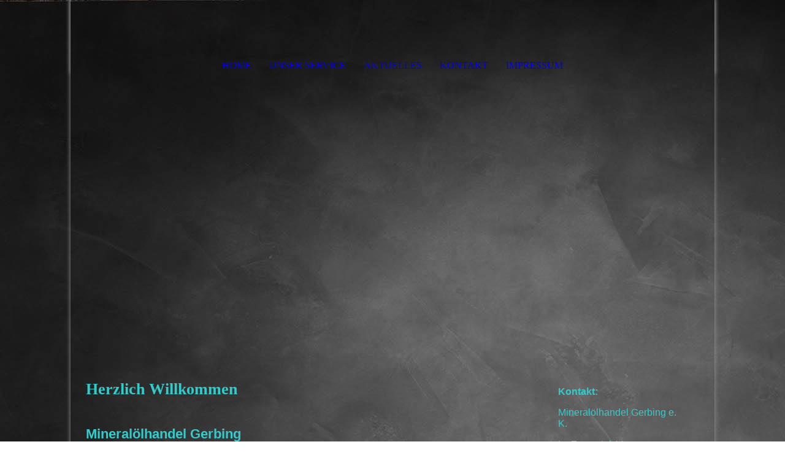

--- FILE ---
content_type: text/html; charset=utf-8
request_url: http://xn--heizl-gerbing-lmb.de/
body_size: 24106
content:
<!DOCTYPE html><html><head><meta http-equiv="Content-Type" content="text/html; charset=UTF-8"><title>Meine Homepage - Home</title><link href="https://heiz%C3%B6l-gerbing.de/Home" rel="canonical"><meta content="Meine Homepage - Home" property="og:title"><meta content="website" property="og:type"><meta content="https://heizöl-gerbing.de/Home" property="og:url"><script>
              window.beng = window.beng || {};
              window.beng.env = {
                language: "en",
                country: "US",
                mode: "deploy",
                context: "page",
                pageId: "000003122782",
                skeletonId: "",
                scope: "HTO01FLQBWHP",
                isProtected: false,
                navigationText: "Home",
                instance: "1",
                common_prefix: "https://homepagedesigner.telekom.de",
                design_common: "https://homepagedesigner.telekom.de/beng/designs/",
                design_template: "oem/cm_dh_073",
                path_design: "https://homepagedesigner.telekom.de/beng/designs/data/oem/cm_dh_073/",
                path_res: "https://homepagedesigner.telekom.de/res/",
                path_bengres: "https://homepagedesigner.telekom.de/beng/res/",
                masterDomain: "",
                preferredDomain: "",
                preprocessHostingUri: function(uri) {
                  
                    return uri || "";
                  
                },
                hideEmptyAreas: true
              };
            </script><script xmlns="http://www.w3.org/1999/xhtml" src="https://homepagedesigner.telekom.de/cm4all-beng-proxy/beng-proxy.js">;</script><link xmlns="http://www.w3.org/1999/xhtml" rel="stylesheet" href="https://homepagedesigner.telekom.de/.cm4all/e/static/3rdparty/font-awesome/css/font-awesome.min.css"></link><link rel="stylesheet" type="text/css" href="//homepagedesigner.telekom.de/.cm4all/res/static/libcm4all-js-widget/3.89.7/css/widget-runtime.css"/>

<link rel="stylesheet" type="text/css" href="//homepagedesigner.telekom.de/.cm4all/res/static/beng-editor/5.3.130/css/deploy.css"/>

<link rel="stylesheet" type="text/css" href="//homepagedesigner.telekom.de/.cm4all/res/static/libcm4all-js-widget/3.89.7/css/slideshow-common.css"/>

<script src="//homepagedesigner.telekom.de/.cm4all/res/static/jquery-1.7/jquery.js">;</script><script src="//homepagedesigner.telekom.de/.cm4all/res/static/prototype-1.7.3/prototype.js">;</script><script src="//homepagedesigner.telekom.de/.cm4all/res/static/jslib/1.4.1/js/legacy.js">;</script><script src="//homepagedesigner.telekom.de/.cm4all/res/static/libcm4all-js-widget/3.89.7/js/widget-runtime.js">;</script>

<script src="//homepagedesigner.telekom.de/.cm4all/res/static/libcm4all-js-widget/3.89.7/js/slideshow-common.js">;</script>

<script src="//homepagedesigner.telekom.de/.cm4all/res/static/beng-editor/5.3.130/js/deploy.js">;</script>

<meta name="viewport" content="width=device-width, initial-scale=1"><link rel="stylesheet" type="text/css" href="https://homepagedesigner.telekom.de/.cm4all/designs/static/oem/cm_dh_073/1769040058.6185021/css/main.css"><link rel="stylesheet" type="text/css" href="https://homepagedesigner.telekom.de/.cm4all/designs/static/oem/cm_dh_073/1769040058.6185021/css/responsive.css"><link rel="stylesheet" type="text/css" href="https://homepagedesigner.telekom.de/.cm4all/designs/static/oem/cm_dh_073/1769040058.6185021/css/cm-templates-global-style.css"><script type="text/javascript" language="javascript" src="https://homepagedesigner.telekom.de/.cm4all/designs/static/oem/cm_dh_073/1769040058.6185021/js/fix_sidebar.js"></script><script type="text/javascript" language="javascript" src="https://homepagedesigner.telekom.de/.cm4all/designs/static/oem/cm_dh_073/1769040058.6185021/js/effects.js"></script><script type="text/javascript" language="javascript" src="https://homepagedesigner.telekom.de/.cm4all/designs/static/oem/cm_dh_073/1769040058.6185021/js/parallax.js"></script><script type="text/javascript" language="javascript" src="https://homepagedesigner.telekom.de/.cm4all/designs/static/oem/cm_dh_073/1769040058.6185021/js/cm_template-focus-point.js"></script><script type="text/javascript" language="javascript" src="https://homepagedesigner.telekom.de/.cm4all/designs/static/oem/cm_dh_073/1769040058.6185021/js/cm-templates-global-script.js"></script><!--$Id: template.xsl 1832 2012-03-01 10:37:09Z dominikh $--><link href="/.cm4all/handler.php/vars.css?v=20210531102246" type="text/css" rel="stylesheet"><style type="text/css">.cm-logo {background-image: url("/.cm4all/sysdb.iproc/keyvisuals/266cc0f040ad42c7f04b09690e17cfd6.bmp/scale_0_0/266cc0f040ad42c7f04b09690e17cfd6.bmp");background-position: 100% 50%;
background-size: 100% auto;
background-repeat: no-repeat;
      }</style><script type="text/javascript">window.cmLogoWidgetId = "CMTOI_cm4all_com_widgets_Logo_16030926";
            window.cmLogoGetCommonWidget = function (){
                return new cm4all.Common.Widget({
            base    : "/",
            session : "",
            frame   : "",
            path    : "CMTOI_cm4all_com_widgets_Logo_16030926"
        })
            };
            window.logoConfiguration = {
                "cm-logo-x" : "100%",
        "cm-logo-y" : "50%",
        "cm-logo-v" : "2.0",
        "cm-logo-w" : "100%",
        "cm-logo-h" : "auto",
        "cm-logo-di" : "oem/cm_dh_079",
        "cm-logo-u" : "public-service://0/",
        "cm-logo-k" : "/.cm4all/sysdb/keyvisuals/266cc0f040ad42c7f04b09690e17cfd6.bmp",
        "cm-logo-bc" : "",
        "cm-logo-ln" : "",
        "cm-logo-ln$" : "",
        "cm-logo-hi" : false
        ,
        _logoBaseUrl : "\/.cm4all\/sysdb.iproc\/keyvisuals\/266cc0f040ad42c7f04b09690e17cfd6.bmp\/scale_0_0\/",
        _logoPath : "266cc0f040ad42c7f04b09690e17cfd6.bmp"
        };
          jQuery(document).ready(function() {
            var logoElement = jQuery(".cm-logo");
            logoElement.attr("role", "img");
            logoElement.attr("tabindex", "0");
            logoElement.attr("aria-label", "logo");
          });
        </script><link rel="icon" href="data:;base64,iVBORw0KGgo="/><style id="cm_table_styles"></style><style id="cm_background_queries">            @media(min-width: 100px), (min-resolution: 72dpi), (-webkit-min-device-pixel-ratio: 1) {.cm-background{background-image:url("/.cm4all/uproc.php/1500/backgrounds/.bif_42109714_cm-a.jpg/picture-200?_=19be6040ad4");}}@media(min-width: 100px), (min-resolution: 144dpi), (-webkit-min-device-pixel-ratio: 2) {.cm-background{background-image:url("/.cm4all/uproc.php/1500/backgrounds/.bif_42109714_cm-a.jpg/picture-400?_=19be6040ad4");}}@media(min-width: 200px), (min-resolution: 72dpi), (-webkit-min-device-pixel-ratio: 1) {.cm-background{background-image:url("/.cm4all/uproc.php/1500/backgrounds/.bif_42109714_cm-a.jpg/picture-400?_=19be6040ad4");}}@media(min-width: 200px), (min-resolution: 144dpi), (-webkit-min-device-pixel-ratio: 2) {.cm-background{background-image:url("/.cm4all/uproc.php/1500/backgrounds/.bif_42109714_cm-a.jpg/picture-800?_=19be6040ad4");}}@media(min-width: 400px), (min-resolution: 72dpi), (-webkit-min-device-pixel-ratio: 1) {.cm-background{background-image:url("/.cm4all/uproc.php/1500/backgrounds/.bif_42109714_cm-a.jpg/picture-800?_=19be6040ad4");}}@media(min-width: 400px), (min-resolution: 144dpi), (-webkit-min-device-pixel-ratio: 2) {.cm-background{background-image:url("/.cm4all/uproc.php/1500/backgrounds/.bif_42109714_cm-a.jpg/picture-1200?_=19be6040ad4");}}@media(min-width: 600px), (min-resolution: 72dpi), (-webkit-min-device-pixel-ratio: 1) {.cm-background{background-image:url("/.cm4all/uproc.php/1500/backgrounds/.bif_42109714_cm-a.jpg/picture-1200?_=19be6040ad4");}}@media(min-width: 600px), (min-resolution: 144dpi), (-webkit-min-device-pixel-ratio: 2) {.cm-background{background-image:url("/.cm4all/uproc.php/1500/backgrounds/.bif_42109714_cm-a.jpg/picture-1600?_=19be6040ad4");}}@media(min-width: 800px), (min-resolution: 72dpi), (-webkit-min-device-pixel-ratio: 1) {.cm-background{background-image:url("/.cm4all/uproc.php/1500/backgrounds/.bif_42109714_cm-a.jpg/picture-1600?_=19be6040ad4");}}@media(min-width: 800px), (min-resolution: 144dpi), (-webkit-min-device-pixel-ratio: 2) {.cm-background{background-image:url("/.cm4all/uproc.php/1500/backgrounds/.bif_42109714_cm-a.jpg/picture-2600?_=19be6040ad4");}}
</style><script type="application/x-cm4all-cookie-consent" data-code=""></script></head><body ondrop="return false;" class=" device-desktop cm-deploy cm-deploy-342"><div class="cm-background" data-cm-qa-bg="image"></div><div class="cm-background-video" data-cm-qa-bg="video"></div><div class="cm-background-effects" data-cm-qa-bg="effect"></div><div class="cm-templates-container"><nav class="navigation_wrapper nav_mob" id="cm_navigation"><div class="logo_wrapper"><div class="cm-logo"> </div></div><ul id="cm_mainnavigation"><li id="cm_navigation_pid_3122782" class="cm_current"><a title="Home" href="/Home" class="cm_anchor">Home</a></li><li id="cm_navigation_pid_3122781"><a title="Unser Service" href="/Unser-Service" class="cm_anchor">Unser Service</a></li><li id="cm_navigation_pid_3122779"><a title="Aktuelles" href="/Aktuelles" class="cm_anchor">Aktuelles</a></li><li id="cm_navigation_pid_3122778"><a title="Kontakt" href="/Kontakt" class="cm_anchor">Kontakt</a></li><li id="cm_navigation_pid_3122777"><a title="Impressum" href="/Impressum" class="cm_anchor">Impressum</a></li></ul></nav><div class="page_wrapper"><header class="head_wrapper cm_can_be_empty" onmouseover="javascript:jQuery('.navigation_wrapper').addClass('open_navigation');" onmouseout="javascript:jQuery('.navigation_wrapper').removeClass('open_navigation');"><div class="head_elements"><div class="toggle_navigation"><a href="javascript:void(0);" class="toggle_navigation btn" onclick="jQuery('body').toggleClass('pinned');"><i class="fa fa-th"></i> </a></div><div class="title_wrapper cm_can_be_empty"><div class="title cm_can_be_empty cm-templates-heading__title" id="title" style="visibility:visible;"><strong>      <span style="font-family: Roboto, sans-serif; font-size: xx-large;"> </span></strong><br></div></div><div class="logo_wrapper nav_desk"><div class="cm_can_be_empty cm-logo" id="logo"> </div></div></div><nav class="navigation_wrapper nav_desk" id="cm_navigation"><ul id="cm_mainnavigation"><li id="cm_navigation_pid_3122782" class="cm_current"><a title="Home" href="/Home" class="cm_anchor">Home</a></li><li id="cm_navigation_pid_3122781"><a title="Unser Service" href="/Unser-Service" class="cm_anchor">Unser Service</a></li><li id="cm_navigation_pid_3122779"><a title="Aktuelles" href="/Aktuelles" class="cm_anchor">Aktuelles</a></li><li id="cm_navigation_pid_3122778"><a title="Kontakt" href="/Kontakt" class="cm_anchor">Kontakt</a></li><li id="cm_navigation_pid_3122777"><a title="Impressum" href="/Impressum" class="cm_anchor">Impressum</a></li></ul></nav></header><div class="spacer"></div><div class="cm-kv-0 cm-template-keyvisual__media cm_can_be_empty" id="keyvisual" data-parallax="scroll" data-image-src="" data-speed="0.2"></div><div class="main_wrapper cm-template-content"><div class="subtitle_wrapper"><div class="subtitle cm_can_be_empty cm-templates-heading__subtitle" id="subtitle" style="visibility:visible;">      </div></div><main class="content_main_dho cm-template-content__main cm-templates-text" data-cm-hintable="yes"><h1><span style='color: #33cccc; font-size: 26px; font-family: "Rock Salt";'>Herzlich Willkommen</span></h1><p><span style="color: #33cccc;"> </span></p><p><span style="color: #33cccc; font-size: 22px; font-family: Arial, Helvetica, sans-serif;"><strong>Mineralölhandel Gerbing</strong></span></p><p><span style="font-family: Arial, Helvetica, sans-serif;"><span style="color: #33cccc; font-size: 14px;">I</span><span style="color: #33cccc; font-size: 14px;"><span style="font-size: 15px;">hr zuverlässiger Partner wenn es um Ihren Bedarf an Heizöl - Dieselkraftstoff - Schmierstoffe geht.</span><br></span></span></p><p><br></p><p><span style="font-size: 22px; color: #33cccc; font-family: Arial, Helvetica, sans-serif;"><strong>Unsere Produkte:</strong></span></p><p><span style="color: #33cccc; font-family: Arial, Helvetica, sans-serif;">Heizöl / Diesel / AdBlue / Schmierstoffe / Pooltankstelle<br></span></p><p><br></p><div class="clearFloating" style="clear:both;height: 0px; width: auto;"></div><div id="widgetcontainer_TKOMSI_cm4all_com_widgets_Scroller_24362600" class="cm_widget cm4all_com_widgets_Scroller cm_widget_float_left" style="width:38.2%; max-width:100%; "><div class="cm_widget_anchor"><a name="TKOMSI_cm4all_com_widgets_Scroller_24362600" id="widgetanchor_TKOMSI_cm4all_com_widgets_Scroller_24362600"><!--cm4all.com.widgets.Scroller--></a></div><script type="text/javascript">/* <![CDATA[ */ 
				//	debugger;
				(function() {
				window.scrollerData = window.scrollerData || {};
				var id = "TKOMSI_cm4all_com_widgets_Scroller_24362600";

				if (!window.scrollerData[id]) { 
					window.scrollerData[id] = {config:{}, data:[]};
				}
				var scroller = window.scrollerData[id];

				scroller.config = {speed:30, step:1, format:"p", link:"none"};
				scroller.data   = [{id:'1', text:'Holzpellets%20ab%20Winter%202021', url:''}];
                
				if (scroller.data.length == 1) {
					var data = scroller.data[0];
					data.url = "";

					if (data.text == ""){
						data.text = "Sie haben das Ticker-Widget noch nicht konfiguriert.";
					}
				}
			})();
			/* ]]> */</script><script type="text/javascript">
			//	<!--
			Common.log("Scroller:");

			(new function() {
				window.scroller = window.scroller || {};

				var commonWidget = new Common.Widget({
					base    : "/",
					session : "",
					frame   : "",
					path    : "TKOMSI_cm4all_com_widgets_Scroller_24362600"
				});

				var libraryLoaded = function() {
					var id = "TKOMSI_cm4all_com_widgets_Scroller_24362600";

					Common.log("libraryLoaded: create scroller with id " + id);

					if (window.scroller[id]) {
						//	Common.log("scroller : " + id + " exists");
						window.scroller[id].clear();
					}

					//	fix to solve timing issues

					jQuery(document).ready(function() {
						window.scroller[id] = new Scroller(id);
					});
				};

				Common.loadCss("https://homepagedesigner.telekom.de/.cm4all/widgetres.php/cm4all.com.widgets.Scroller//scroller.css");

				Common.requireLibrary(
					[
						"https://homepagedesigner.telekom.de/.cm4all/widgetres.php/cm4all.com.widgets.Scroller//scroller.js",
					],

					libraryLoaded
				);
			}());
		//	--></script><div class="scroller-container"><div class="scroller-box" id="scroller_TKOMSI_cm4all_com_widgets_Scroller_24362600"> </div></div></div><p><span style="color: #33cccc; font-family: Arial, Helvetica, sans-serif;"> </span></p><p><br></p><div class="clearFloating" style="clear:both;height: 0px; width: auto;"></div><div id="widgetcontainer_CMTOI_cm4all_com_widgets_SeparatorToi_16030928" class="
				    cm_widget_block
					cm_widget cm4all_com_widgets_SeparatorToi cm_widget_block_center" style="width:100%; max-width:100%; "><div class="cm_widget_anchor"><a name="CMTOI_cm4all_com_widgets_SeparatorToi_16030928" id="widgetanchor_CMTOI_cm4all_com_widgets_SeparatorToi_16030928"><!--cm4all.com.widgets.SeparatorToi--></a></div><div style='position: relative; width: 100%;'><div style='border-top: 1px dotted #999999; margin: 1.2em 0em 1.2em 0em;'></div></div></div><h1><span style="color: #33cccc; font-family: Arial, Helvetica, sans-serif;"><span style="font-size: 22px;"><strong>Wer wir sind:</strong></span><br></span></h1><p><span style="font-family: Arial, Helvetica, sans-serif;"><span style="color: #33cccc;">Wir sind ein Familienunternehmen in zweiter Generation und beliefern</span><span style="color: #33cccc;"> private Haushalte sowie Gewerbe- und Industriebetriebe mit Heizöl und Diesel.</span></span></p><p><br></p><p><span style="color: #33cccc; font-size: 18px; font-family: Arial, Helvetica, sans-serif;"><strong>Ihre Ansprechpartner:</strong></span></p><p><br></p><p><span style="font-family: Arial, Helvetica, sans-serif;"><span style="color: #33cccc;">Harald Gerbing                               </span><span style="color: #33cccc;">Geschäftsführer und Logistik</span></span></p><p><span style="color: #33cccc; font-family: Arial, Helvetica, sans-serif;">Cordula Bogenrieder-Gerbing        Prokuristin und Büroleitung</span></p><p><span style="color: #33cccc; font-family: Arial, Helvetica, sans-serif;">Jörg Bogenrieder                            Sachbearbeiter Verkauf</span></p><p><span style="color: #33cccc; font-family: Arial, Helvetica, sans-serif;">Andrea Vogel                                  Sachbearbeitung Verkauf und Buchhaltung</span></p><div id="cm_bottom_clearer" style="clear: both;" contenteditable="false"></div></main><div class="sidebar_wrapper cm_can_be_empty"><aside class="sidebar cm_can_be_empty" id="widgetbar_site_1" data-cm-hintable="yes"><p><span style="font-weight: normal; font-family: Arial, Helvetica, sans-serif;"><strong style="color: #33cccc;">Kon</strong><strong style="color: #33cccc;">takt:</strong></span></p><p><strong style="color: #33cccc; font-weight: normal; font-family: Arial, Helvetica, sans-serif;">Mineralölhandel Gerbing e. K.</strong></p><p><strong style="color: #33cccc; font-weight: normal; font-family: Arial, Helvetica, sans-serif;">Im Zusamtal 11 </strong></p><p><strong style="color: #33cccc; font-weight: normal; font-family: Arial, Helvetica, sans-serif;">86441 Zusmarshausen</strong></p><p><strong style="color: #33cccc; font-weight: normal; font-family: Arial, Helvetica, sans-serif;">info-gerbing@t-online.de</strong></p><p><span style="color: #33cccc; font-weight: normal; font-family: Arial, Helvetica, sans-serif;">Tel.: 08291 / 1013</span></p><p><span style="color: #33cccc; font-weight: normal; font-family: Arial, Helvetica, sans-serif;">Fax: 08291 / 790831</span></p><p><br></p><p> </p><p> </p><div id="widgetcontainer_CMTOI_cm4all_com_widgets_CounterToi_16035925" class="
				    cm_widget_block
					cm_widget cm4all_com_widgets_Counter cm_widget_block_center" style="width:100%; max-width:100%; "><div class="cm_widget_anchor"><a name="CMTOI_cm4all_com_widgets_CounterToi_16035925" id="widgetanchor_CMTOI_cm4all_com_widgets_CounterToi_16035925"><!--cm4all.com.widgets.Counter--></a></div><script src="https://homepagedesigner.telekom.de/.cm4all/widgetres.php/cm4all.com.widgets.Counter/js/counter_show.js"></script>
					
						<div id="CMTOI_cm4all_com_widgets_CounterToi_16035925" style="text-align:center;">&nbsp;</div>
					
				<script type="text/javascript">
					(function() {
						var commonWidget = new cm4all.Common.Widget({
							base    : "/",
							session : "",
							frame   : "",
							path    : "CMTOI_cm4all_com_widgets_CounterToi_16035925",
						});
						var wiid = "CMTOI_cm4all_com_widgets_CounterToi_16035925";
						var data = {
							wiid: wiid,
							useCounterPhp: false,
							increase: false,
							width: 180,
							template: "11",
							baseUri: "https://homepagedesigner.telekom.de/imageprocessor/counter.cls/",
							image: "",
							value: 112101,
							offset: 0,
							digits: 4,
						};
						var counterWidget = new CounterWidget(data, commonWidget);
						counterWidget.init();
					})();
					</script>
</div></aside><aside class="sidebar cm_can_be_empty" id="widgetbar_page_1" data-cm-hintable="yes"><p> </p></aside><aside class="sidebar cm_can_be_empty" id="widgetbar_page_2" data-cm-hintable="yes"><p> </p></aside><aside class="sidebar cm_can_be_empty" id="widgetbar_site_2" data-cm-hintable="yes"><p> </p></aside></div></div><footer class="footer_wrapper blur cm_can_be_empty" id="footer" data-cm-hintable="yes">© Mineralöhandel Gerbing<br><p><br></p></footer></div><div class="scrollup"><a href="javascript:void(0);" onclick="goToByScroll('.page_wrapper');"><i class="fa fa-angle-up"></i></a></div></div><script type="text/javascript" language="javascript">
  calcheader();
    </script><div class="cm_widget_anchor"><a name="TKOMSI_cm4all_com_widgets_CookiePolicy_24298999" id="widgetanchor_TKOMSI_cm4all_com_widgets_CookiePolicy_24298999"><!--cm4all.com.widgets.CookiePolicy--></a></div><script data-tracking="true" data-cookie-settings-enabled="false" src="https://homepagedesigner.telekom.de/.cm4all/widgetres.php/cm4all.com.widgets.CookiePolicy/show.js?v=3.3.29" defer="defer" id="cookieSettingsScript"></script><noscript ><div style="position:absolute;bottom:0;" id="statdiv"><img alt="" height="1" width="1" src="https://homepagedesigner.telekom.de/.cm4all/_pixel.img?site=1671050-3oa44LLo&amp;page=pid_3122782&amp;path=%2FHome&amp;nt=Home"/></div></noscript><script  type="text/javascript">//<![CDATA[
            document.body.insertAdjacentHTML('beforeend', '<div style="position:absolute;bottom:0;" id="statdiv"><img alt="" height="1" width="1" src="https://homepagedesigner.telekom.de/.cm4all/_pixel.img?site=1671050-3oa44LLo&amp;page=pid_3122782&amp;path=%2FHome&amp;nt=Home&amp;domain='+escape(document.location.hostname)+'&amp;ref='+escape(document.referrer)+'"/></div>');
        //]]></script><div style="display: none;" id="keyvisualWidgetVideosContainer"></div><style type="text/css">.cm-kv-0 {
background-image: url("/.cm4all/sysdb.iproc/keyvisuals/4d3ba075bd23b2d56e985a25c41820f5.jpg/scale_0_0/4d3ba075bd23b2d56e985a25c41820f5.jpg");
background-position: 9.2569190335561% 31.08868190220424%;
background-repeat: no-repeat;
}
</style><style type="text/css">
			#keyvisual {
				overflow: hidden;
			}
			.kv-video-wrapper {
				width: 100%;
				height: 100%;
				position: relative;
			}
			</style><script type="text/javascript">
				jQuery(document).ready(function() {
					function moveTempVideos(slideshow, isEditorMode) {
						var videosContainer = document.getElementById('keyvisualWidgetVideosContainer');
						if (videosContainer) {
							while (videosContainer.firstChild) {
								var div = videosContainer.firstChild;
								var divPosition = div.className.substring('cm-kv-0-tempvideo-'.length);
								if (isEditorMode && parseInt(divPosition) > 1) {
									break;
								}
								videosContainer.removeChild(div);
								if (div.nodeType == Node.ELEMENT_NODE) {
									var pos = '';
									if (slideshow) {
										pos = '-' + divPosition;
									}
									var kv = document.querySelector('.cm-kv-0' + pos);
									if (kv) {
										if (!slideshow) {
											var wrapperDiv = document.createElement("div"); 
											wrapperDiv.setAttribute("class", "kv-video-wrapper");
											kv.insertBefore(wrapperDiv, kv.firstChild);
											kv = wrapperDiv;
										}
										while (div.firstChild) {
											kv.appendChild(div.firstChild);
										}
										if (!slideshow) {
											break;
										}
									}
								}
							}
						}
					}

					function kvClickAction(mode, href) {
						if (mode == 'internal') {
							if (!window.top.syntony || !/_home$/.test(window.top.syntony.bifmState)) {
								window.location.href = href;
							}
						} else if (mode == 'external') {
							var a = document.createElement('a');
							a.href = href;
							a.target = '_blank';
							a.rel = 'noreferrer noopener';
							a.click();
						}
					}

					var keyvisualElement = jQuery("[cm_type=keyvisual]");
					if(keyvisualElement.length == 0){
						keyvisualElement = jQuery("#keyvisual");
					}
					if(keyvisualElement.length == 0){
						keyvisualElement = jQuery("[class~=cm-kv-0]");
					}
				
						keyvisualElement.attr("role", "img");
						keyvisualElement.attr("tabindex", "0");
						keyvisualElement.attr("aria-label", "hauptgrafik");
					
					moveTempVideos(false, false);
					var video = document.querySelector('#keyvisual video');
					if (video) {
						video.play();
					}
				
			});
		</script></body></html>
